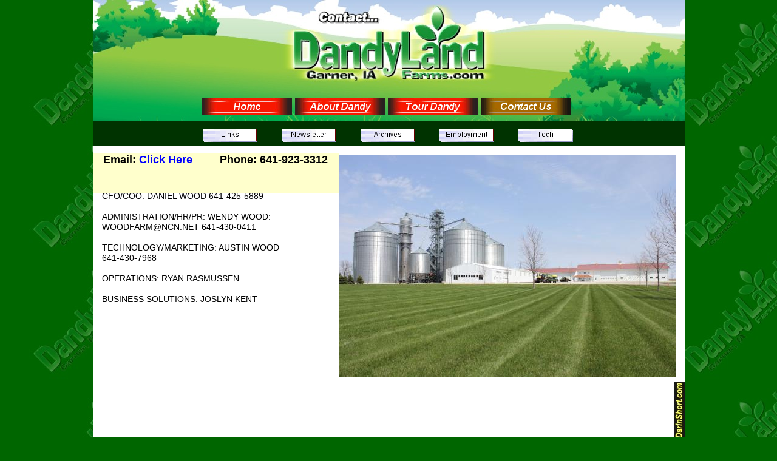

--- FILE ---
content_type: text/html
request_url: http://dandylandfarms.com/contact.html
body_size: 2164
content:
<!--$sitebuilder version="2.9.0" extra="Java(1.8.0_45)" md5="eebc821683ced8a6aed1d5924729d67f"$-->
<!--$templateKey Blank||1.0.0$-->
<html>
  <head>
    <title>Thank You For Visiting DandyLandFarms.com - The Home Of DandyLand Farms!</title>
    <meta name="generator" content="SiteBuilder/2.9.0/1.8.0_45">
    <meta name="description" content="Welcome To DandyLandFarms.com! DandyLand Farms is located in Garner, Iowa.">
    <meta name="keywords" content="Dandy Land Farms, Garner, IA, DandyLand Farms, Garner, IA, Dandy Land Farm, DandyLand Farm. DandyLandFarm.com. Wendy Wood, Garner, IA, Dan Wood, Garner, IA.">
    <!--$page size 993, 3000$-->
    <!--$page margin 0, 0, 20, 0$-->
    <!--$centered$-->
    <!--$fontFamily Arial$-->
    <!--$fontSize 14$-->
    <style type="text/css"><!--
      BODY {font-family:"Arial"; font-size:14;margin:0px;padding:0px;text-align:center;min-width:975px;}
      P {font-family:"Arial"; font-size:14;}
      FORM {margin:0;padding:0;}
      #centerwrapper {text-align:left;width:975px;margin-left:auto;margin-right:auto;}
    --></style>
  </head>
  <body bgcolor="#006600" background="images/dandyland_background.jpg" text="#000000" link="#0000FF" vlink="#800080" topmargin="0" leftmargin="0">

<!--$begin exclude$-->
    <div id="centerwrapper">
      <div id="root" style="position:absolute;width:975px;height:964px;">
<!--$end exclude$-->
        <div id="e0" style="position:absolute;left:0;top:214;width:975;height:730;">
          <table border="0" cellspacing="0" cellpadding="0" width="975">
            <tr>
              <td nowrap height="730" valign="top" bgcolor="#FFFFFF"><span class="text"><font color="#FFFFFF"><span style="font-size:14px;line-height:17px;">.<br soft></span></font></span></td>
            </tr>
          </table>
        </div>
        <div id="e1" style="position:absolute;left:0;top:0;width:975;height:200;"><img src="images/2014_dandyland_header_contact.jpg" width="975" height="200" alt=""></div>        <div id="e2" style="position:absolute;left:0;top:252;width:405;height:66;">
          <table border="0" cellspacing="0" cellpadding="0" width="405">
            <tr>
              <td nowrap height="66" align="center" valign="top" bgcolor="#FFFFCC"><span class="text"><b><font size="4"><span style="font-size:18px;line-height:22px;">Email: </span></font></b><a href="mailto:woodfarm@ncn.net" target="_blank"><b><font size="4"><span style="font-size:18px;line-height:22px;">Click Here</span></font></b></a><b><font size="4"><span style="font-size:18px;line-height:22px;"> &nbsp;&nbsp;&nbsp;&nbsp;&nbsp;&nbsp;&nbsp;&nbsp;Phone: 641-923-3312<br soft></span></font></b></span></td>
            </tr>
          </table>
        </div>
        <div id="e3" style="position:absolute;left:180;top:162;width:607;height:28;"><!--$navbar 
name=dandy.nav
assetID=%NavbarAsset:/navigation_bars/dandy.nav
$--><!--$begin exclude$--><table border="0" cellspacing="0" cellpadding="0"><tr><td><a href="index.html" onMouseOver="document.images['i4'].src='sitebuilder/images/dandy-0-mouseOver-12886.png'" onMouseOut="document.images['i4'].src='sitebuilder/images/dandy-0-inactive-03045.png'"><img name="i4" src="sitebuilder/images/dandy-0-inactive-03045.png" border="0" width="148" height="28" alt=""/></a></td><td width="5" height="0"> <img src="" width="5" height="1" alt=""></td><td><a href="about.html" onMouseOver="document.images['i5'].src='sitebuilder/images/dandy-1-mouseOver-15551.png'" onMouseOut="document.images['i5'].src='sitebuilder/images/dandy-1-inactive-15444.png'"><img name="i5" src="sitebuilder/images/dandy-1-inactive-15444.png" border="0" width="148" height="28" alt=""/></a></td><td width="5" height="0"> <img src="" width="5" height="1" alt=""></td><td><a href="tour.html" onMouseOver="document.images['i6'].src='sitebuilder/images/dandy-2-mouseOver-15705.png'" onMouseOut="document.images['i6'].src='sitebuilder/images/dandy-2-inactive-15609.png'"><img name="i6" src="sitebuilder/images/dandy-2-inactive-15609.png" border="0" width="148" height="28" alt=""/></a></td><td width="5" height="0"> <img src="" width="5" height="1" alt=""></td><td><a href="contact.html" onMouseOver="document.images['i7'].src='sitebuilder/images/dandy-3-mouseOver-44241.png'" onMouseOut="document.images['i7'].src='sitebuilder/images/dandy-3-active-44189.png'"><img name="i7" src="sitebuilder/images/dandy-3-active-44189.png" width="148" height="28" border="0" alt=""/></a></td></tr></table><!--$end exclude$-->        </div>
        <div id="e8" style="position:absolute;left:0;top:200;width:975;height:40;">
          <table border="0" cellspacing="0" cellpadding="0" width="975">
            <tr>
              <td nowrap height="40" valign="top" bgcolor="#003300"><span class="text"><span style="font-size:14px;line-height:17px;">.<br soft></span></span></td>
            </tr>
          </table>
        </div>
        <div id="e9" style="position:absolute;left:181;top:210;width:610;height:24;"><!--$navbar 
name=dandy2.nav
assetID=%NavbarAsset:/navigation_bars/dandy2.nav
$--><!--$begin exclude$--><table border="0" cellspacing="0" cellpadding="0"><tr><td><a href="links.html" onMouseOver="document.images['i10'].src='sitebuilder/images/dandy2-0-mouseOver-83702.png'" onMouseOut="document.images['i10'].src='sitebuilder/images/dandy2-0-inactive-83628.png'"><img name="i10" src="sitebuilder/images/dandy2-0-inactive-83628.png" border="0" width="90" height="24" alt=""/></a></td><td width="40" height="0"> <img src="" width="40" height="1" alt=""></td><td><a href="newsletter.html" onMouseOver="document.images['i11'].src='sitebuilder/images/dandy2-1-mouseOver-83799.png'" onMouseOut="document.images['i11'].src='sitebuilder/images/dandy2-1-inactive-83737.png'"><img name="i11" src="sitebuilder/images/dandy2-1-inactive-83737.png" border="0" width="90" height="24" alt=""/></a></td><td width="40" height="0"> <img src="" width="40" height="1" alt=""></td><td><a href="archives.html" onMouseOver="document.images['i12'].src='sitebuilder/images/dandy2-2-mouseOver-83898.png'" onMouseOut="document.images['i12'].src='sitebuilder/images/dandy2-2-inactive-83831.png'"><img name="i12" src="sitebuilder/images/dandy2-2-inactive-83831.png" border="0" width="90" height="24" alt=""/></a></td><td width="40" height="0"> <img src="" width="40" height="1" alt=""></td><td><a href="employment.html" onMouseOver="document.images['i13'].src='sitebuilder/images/dandy2-3-mouseOver-83995.png'" onMouseOut="document.images['i13'].src='sitebuilder/images/dandy2-3-inactive-83930.png'"><img name="i13" src="sitebuilder/images/dandy2-3-inactive-83930.png" border="0" width="90" height="24" alt=""/></a></td><td width="40" height="0"> <img src="" width="40" height="1" alt=""></td><td><a href="tech.html" onMouseOver="document.images['i14'].src='sitebuilder/images/dandy2-4-mouseOver-73405.png'" onMouseOut="document.images['i14'].src='sitebuilder/images/dandy2-4-inactive-73343.png'"><img name="i14" src="sitebuilder/images/dandy2-4-inactive-73343.png" border="0" width="90" height="24" alt=""/></a></td></tr></table><!--$end exclude$-->        </div>
        <div id="e15" style="position:absolute;left:405;top:255;width:555;height:366;"><!--$img %ImageAssetImpl:/images/new_dandy_homepage_image.jpg$--><img src="sitebuilder/images/new_dandy_homepage_image-555x366.jpg" width="555" height="366" alt=""></div>        <div id="e16" style="position:absolute;left:0;top:915;width:975;height:29;">
          <table border="0" cellspacing="0" cellpadding="0" width="975">
            <tr>
              <td nowrap height="29" valign="top" bgcolor="#003300"><span class="text"><span style="font-size:14px;line-height:17px;">.<br soft></span></span></td>
            </tr>
          </table>
        </div>
        <div id="e17" style="position:absolute;left:15;top:315;width:372;height:238;"><span class="text"><span style="font-size:14px;line-height:17px;">CFO/COO: DANIEL WOOD 641-425-5889<br><br>ADMINISTRATION/HR/PR: WENDY WOOD: <br soft>WOODFARM@NCN.NET 641-430-0411<br><br>TECHNOLOGY/MARKETING: AUSTIN WOOD <br soft>641-430-7968<br><br>OPERATIONS: RYAN RASMUSSEN<br><br>BUSINESS SOLUTIONS: JOSLYN KENT<br soft></span></span>        </div>
        <div id="e18" style="position:absolute;left:187;top:917;width:610;height:24;"><!--$navbar 
name=dandy2.nav
assetID=%NavbarAsset:/navigation_bars/dandy2.nav
$--><!--$begin exclude$--><table border="0" cellspacing="0" cellpadding="0"><tr><td><a href="links.html" onMouseOver="document.images['i19'].src='sitebuilder/images/dandy2-0-mouseOver-83702.png'" onMouseOut="document.images['i19'].src='sitebuilder/images/dandy2-0-inactive-83628.png'"><img name="i19" src="sitebuilder/images/dandy2-0-inactive-83628.png" border="0" width="90" height="24" alt=""/></a></td><td width="40" height="0"> <img src="" width="40" height="1" alt=""></td><td><a href="newsletter.html" onMouseOver="document.images['i20'].src='sitebuilder/images/dandy2-1-mouseOver-83799.png'" onMouseOut="document.images['i20'].src='sitebuilder/images/dandy2-1-inactive-83737.png'"><img name="i20" src="sitebuilder/images/dandy2-1-inactive-83737.png" border="0" width="90" height="24" alt=""/></a></td><td width="40" height="0"> <img src="" width="40" height="1" alt=""></td><td><a href="archives.html" onMouseOver="document.images['i21'].src='sitebuilder/images/dandy2-2-mouseOver-83898.png'" onMouseOut="document.images['i21'].src='sitebuilder/images/dandy2-2-inactive-83831.png'"><img name="i21" src="sitebuilder/images/dandy2-2-inactive-83831.png" border="0" width="90" height="24" alt=""/></a></td><td width="40" height="0"> <img src="" width="40" height="1" alt=""></td><td><a href="employment.html" onMouseOver="document.images['i22'].src='sitebuilder/images/dandy2-3-mouseOver-83995.png'" onMouseOut="document.images['i22'].src='sitebuilder/images/dandy2-3-inactive-83930.png'"><img name="i22" src="sitebuilder/images/dandy2-3-inactive-83930.png" border="0" width="90" height="24" alt=""/></a></td><td width="40" height="0"> <img src="" width="40" height="1" alt=""></td><td><a href="tech.html" onMouseOver="document.images['i23'].src='sitebuilder/images/dandy2-4-mouseOver-73405.png'" onMouseOut="document.images['i23'].src='sitebuilder/images/dandy2-4-inactive-73343.png'"><img name="i23" src="sitebuilder/images/dandy2-4-inactive-73343.png" border="0" width="90" height="24" alt=""/></a></td></tr></table><!--$end exclude$-->        </div>
        <div id="e24" style="position:absolute;left:958;top:630;width:17;height:314;"><a href="http://www.darinshort.com" target="_blank"><img src="images/copyright2014.jpg" width="17" height="314" border="0" alt=""></a></div><!--$begin exclude$-->
      </div>
    </div>
<!--$end exclude$-->
  </body>
</html>
